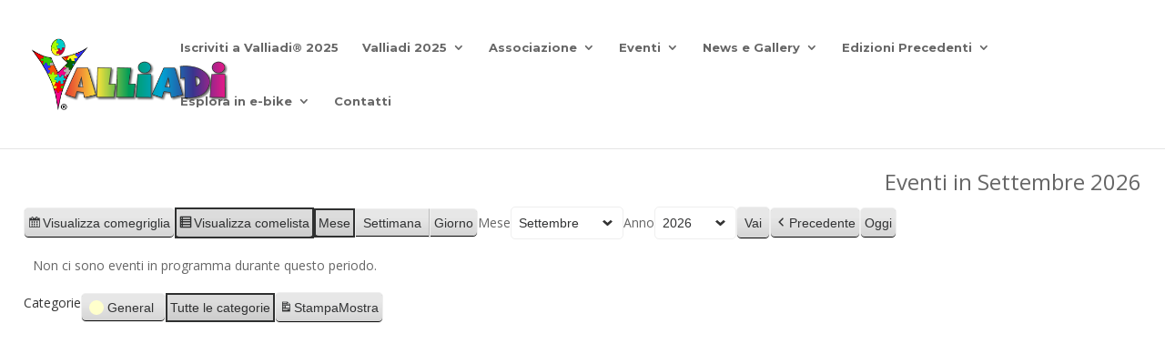

--- FILE ---
content_type: application/javascript; charset=utf-8
request_url: https://cs.iubenda.com/cookie-solution/confs/js/41859058.js
body_size: -240
content:
_iub.csRC = { consApiKey: 'drBUGrsLMsvmc8nh8M6xxZ0RhmJVZHSL', showBranding: false, publicId: '854bdd01-6db6-11ee-8bfc-5ad8d8c564c0', floatingGroup: false };
_iub.csEnabled = true;
_iub.csPurposes = [4,1,"s"];
_iub.cpUpd = 1613066880;
_iub.csT = 0.025;
_iub.googleConsentModeV2 = true;
_iub.totalNumberOfProviders = 4;
